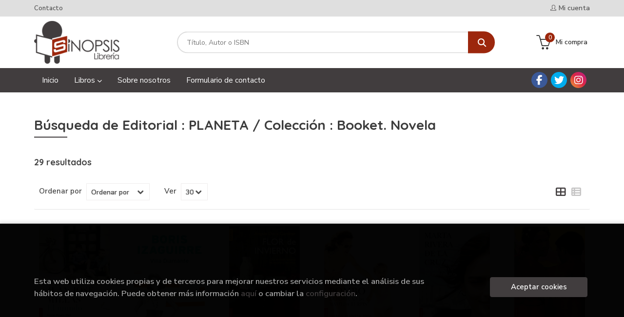

--- FILE ---
content_type: text/html; charset=UTF-8
request_url: https://www.libreriasinopsis.com/editorial/planeta/2283/coleccion/booket-novela/18317
body_size: 15609
content:
<!DOCTYPE html>
<html lang="es">
<head>
    <title>Búsqueda de Planeta - Booket. Novela  - Librería Sinopsis.</title>
    <meta charset="utf-8">
    <meta name="viewport" content="width=device-width, initial-scale=1.0">
    <meta name="description" content="1-29 de 29. Comprar libros en Las Palmas de Gran Canaria en Librería Sinopsis. Todas las novedades, encargos y recomendaciones.">
    <meta name="keywords" content="">
    <meta name="revisit" content="15 days">
    <meta name="revisit-after" content="1 days">
    
            <meta name="robots" content="index,follow">
        
        <link rel="canonical" href="https://www.libreriasinopsis.com/editorial/planeta/2283/coleccion/booket-novela/18317">
            
    <link rel="stylesheet" href="https://cdnjs.cloudflare.com/ajax/libs/simple-line-icons/2.4.1/css/simple-line-icons.css">
    <link rel="stylesheet" type="text/css" href="https://cdnjs.cloudflare.com/ajax/libs/bootstrap3-dialog/1.34.5/css/bootstrap-dialog.min.css">
        <link rel="stylesheet" type="text/css" href="/css/style.css">
    <link rel="stylesheet" type="text/css" href="/css/custom.css">
    <link type="image/x-icon" rel="shortcut icon" href="/images/favicon.ico">



    <!-- alternativa http://schema.org/Organization, igual pero hay que quitar priceRange -->
    <script type="application/ld+json">
    {
    "@context" : "http://schema.org",
    "@type" : "BookStore",
    "name" : "Librería Sinopsis",
    "url" : "https://www.libreriasinopsis.com",
    "logo": "https://www.libreriasinopsis.com/images/logo-white.png",
    "address": {
        "@type": "PostalAddress",
        "addressLocality": "Las Palmas de Gran Canaria",
        "addressRegion": "España",
        "postalCode": "35002",
        "streetAddress": "C/ Perdomo, 6"
    },
    "priceRange": "$$",
    "image": "https://www.libreriasinopsis.com/images/logo.png",
    "telephone": "(+34) 928 381 438",
    "email": "pedidos@libreriasinopsis.com",
    "sameAs" : [
            "https://www.facebook.com/libreriasinopsislp/",            "https://twitter.com/sinopsislp?lang=es",            "https://www.instagram.com/sinopsislibreria/"    
    ]
    }
    </script>
    <script type="application/ld+json">
    {
    "@context": "http://schema.org",
    "@type": "WebSite",
    "url": "https://www.libreriasinopsis.com",
    "potentialAction": {
        "@type": "SearchAction",
        "target": "https://www.libreriasinopsis.com/busqueda/listaLibros.php?tipoBus=full&palabrasBusqueda={search_term_string}",
        "query-input": "required name=search_term_string"
    }
    }
    </script>
    </head>
<body class="page-listaLibros" onload="" >

            <header id="header" class="header-1">
	<div class="header-top">
	    <div class="container">
	        <!--MENU MI CUENTA-->
	        <div id="account" class="dropdown">
	            					<a href="https://www.libreriasinopsis.com/registro/autenticacion.php"><i class="icon-user icon"></i><span class="btn-login hidden-xs">Mi cuenta</span></a>
					        </div>
	        <!--FIN MENU MI CUENTA-->

			
			<div class="cart-mobile visible-xs">
                <span id="numArticulosMini" class="cantidad-mobile numArticulos">0</span>
                                <a class="btntwo" href="/cesta/cestaCompra.php"><i class="icon icon-bag"></i></a>
                            </div>

            <div id="nav-header" class="hidden-xs">
                <ul>
                                    <li><a href="/contacto">Contacto</a></li>
                
                </ul>
            </div>

            <button type="button" class="navbar-toggle" data-toggle="collapse" data-target="#navbar-collapse-1">
                <span class="sr-only"></span>
                <span class="icon-bar"></span>
                <span class="icon-bar"></span>
                <span class="icon-bar"></span>
            </button>
		</div>
	</div> <!--/header-top-->

	<div class="header-middle">
    	<div class="container">
    		<div class="row">
		        <div id="logotipo" class="col-md-3 col-sm-3">
		            <a href="/index.php">
		                <img class="hidden-xs" title="Ir a la página de inicio" alt="Librería Sinopsis" src="/images/logo.png">
		                <img class="visible-xs" title="Ir a la página de inicio" alt="Librería Sinopsis" src="/images/logo-white.png">
		            </a>
		        </div>
				<div id="search" class="col-md-7 col-sm-6">
	                <form name="formBusRapida" id="busqueda" action="/busqueda/listaLibros.php" method="get" onsubmit="return busRapida()">
	                    <input type="hidden" name="tipoBus" id="tipoBus" value="full">
	                    <input class="search-text" type="text" name="palabrasBusqueda" placeholder="Título, Autor o ISBN">
	                    <!-- <input type="submit" name="boton" value="" class="btntwo search"> -->
	                    <button class="btntwo search" title="Buscar" type="submit"><i class="fa fa-search"></i></button>
	                    	                </form>
	                <a class="avanzado hidden-xs" href="/busqueda/buscadorAvanzado.php">
	                    <span class="fa fa-angle-right"></span>
	                    Búsqueda avanzada
	                </a>
				</div>
				<div id="cart" class="hidden-xs col-md-2 col-sm-3">
	                <ul id="cart-fixed">
	                    <li id="tt_products_minibasket">
	                        	                            <a class="btn-cart" href="/cesta/cestaCompra.php"><i class="icon icon-basket"></i> <span class="cart-txt">Mi compra</span> <span class="numArticulos">0</span></a>
	                        	                        <ul id="contentMiniCesta">
	                            <li id="miniCesta">
	                                
	                            </li>
	                            <li>
																		<a class="btn-cart-checkout" href="/cesta/cestaCompra.php">Ver Mi Compra</a>
										                            </li>
	                        </ul>
	                    </li>
	                </ul>
				</div>
			</div>
		</div>
	</div><!--/header-middle-->

	<div class="header-nav">
    	<div class="container">
		        <nav class="navbar navbar-default" role="navigation">
	               <div class="collapse navbar-collapse" id="navbar-collapse-1">
	                    <ul class="nav navbar-nav">
	                        		                        <li ><a href="/index.php"><span>Inicio</span></a></li>
	
																										<li class="dropdown">
										<a href="/home_libros" class="dropdown-toggle" data-toggle="dropdown">Libros <i class="fas fa-chevron-down"></i></a>
										<ul class="dropdown-menu dropdown-menu-cabecera">
											<ul class="menu-explorar">
																								<span class="main-nav-title">Explorar</span>
																								<li><a href="/home_libros">Secciones</a></li>
												
																							</ul>
																						<span class="main-nav-title">Materias</span>
											<ul class="menu-materias">
																								<li >
													<a href="/libros-de/bolsillo-00/" title="Bolsillo">Bolsillo</a>
												</li>
																								<li >
													<a href="/libros-de/literatura-universal-01/" title="Literatura universal">Literatura universal</a>
												</li>
																								<li >
													<a href="/libros-de/album-ilustrado-02/" title="Album ilustrado">Album ilustrado</a>
												</li>
																								<li >
													<a href="/libros-de/thriller-novela-negra-policiaca-04/" title="Thriller / novela negra / policiaca">Thriller / novela negra / policiaca</a>
												</li>
																								<li >
													<a href="/libros-de/narrativa-historica-05/" title="Narrativa histórica">Narrativa histórica</a>
												</li>
																								<li >
													<a href="/libros-de/novela-romantica-06/" title="Novela romántica">Novela romántica</a>
												</li>
																								<li >
													<a href="/libros-de/cocina-07/" title="Cocina">Cocina</a>
												</li>
																								<li >
													<a href="/libros-de/novela-fantastica-08/" title="Novela fantástica">Novela fantástica</a>
												</li>
																								<li >
													<a href="/libros-de/narrativa-ciencia-ficcion-09/" title="Narrativa ciencia ficción">Narrativa ciencia ficción</a>
												</li>
																								<li >
													<a href="/libros-de/infantil-10/" title="Infantil">Infantil</a>
												</li>
																								<li >
													<a href="/libros-de/juvenil-11/" title="Juvenil">Juvenil</a>
												</li>
																								<li >
													<a href="/libros-de/narrativa-de-viajes-12/" title="Narrativa de viajes">Narrativa de viajes</a>
												</li>
																								<li >
													<a href="/libros-de/narrativa-extranjera-13/" title="Narrativa extranjera">Narrativa extranjera</a>
												</li>
																								<li >
													<a href="/libros-de/poesia-14/" title="Poesía">Poesía</a>
												</li>
																								<li >
													<a href="/libros-de/guias-de-viaje-15/" title="Guias de viaje">Guias de viaje</a>
												</li>
																								<li >
													<a href="/libros-de/aficiones-16/" title="Aficiones">Aficiones</a>
												</li>
																								<li >
													<a href="/libros-de/arte-17/" title="Arte">Arte</a>
												</li>
																								<li >
													<a href="/libros-de/varios-18/" title="Varios">Varios</a>
												</li>
																								<li >
													<a href="/libros-de/autoayuda-19/" title="Autoayuda">Autoayuda</a>
												</li>
																								<li >
													<a href="/libros-de/esoterismo-20/" title="Esoterismo">Esoterismo</a>
												</li>
																								<li >
													<a href="/libros-de/sexualidad-21/" title="Sexualidad">Sexualidad</a>
												</li>
																								<li >
													<a href="/libros-de/padres-e-hijos-22/" title="Padres e hijos">Padres e hijos</a>
												</li>
																								<li >
													<a href="/libros-de/psicologia-23/" title="Psicología">Psicología</a>
												</li>
																								<li >
													<a href="/libros-de/pedagogia-24/" title="Pedagogía">Pedagogía</a>
												</li>
																								<li >
													<a href="/libros-de/deportes-25/" title="Deportes">Deportes</a>
												</li>
																								<li >
													<a href="/libros-de/ciencias-26/" title="Ciencias">Ciencias</a>
												</li>
																								<li >
													<a href="/libros-de/animales-y-plantas-27/" title="Animales y plantas">Animales y plantas</a>
												</li>
																								<li >
													<a href="/libros-de/temas-canarios-28/" title="Temas canarios">Temas canarios</a>
												</li>
																								<li >
													<a href="/libros-de/diccionarios-29/" title="Diccionarios">Diccionarios</a>
												</li>
																								<li >
													<a href="/libros-de/linguistica-30/" title="LingÜística">LingÜística</a>
												</li>
																								<li >
													<a href="/libros-de/informatica-31/" title="Informatica">Informatica</a>
												</li>
																								<li >
													<a href="/libros-de/teatro-33/" title="Teatro">Teatro</a>
												</li>
																								<li >
													<a href="/libros-de/ensayo-critica-literaria-34/" title="Ensayo / critica literaria">Ensayo / critica literaria</a>
												</li>
																								<li >
													<a href="/libros-de/historia-35/" title="Historia">Historia</a>
												</li>
																								<li >
													<a href="/libros-de/cultura-clasica-36/" title="Cultura clásica">Cultura clásica</a>
												</li>
																								<li >
													<a href="/libros-de/filosofia-37/" title="Filosofía">Filosofía</a>
												</li>
																								<li >
													<a href="/libros-de/filosofia-oriental-38/" title="Filosofía oriental">Filosofía oriental</a>
												</li>
																								<li >
													<a href="/libros-de/teologia-39/" title="Teología">Teología</a>
												</li>
																								<li >
													<a href="/libros-de/biografias-40/" title="Biografías">Biografías</a>
												</li>
																								<li >
													<a href="/libros-de/ensayo-41/" title="Ensayo">Ensayo</a>
												</li>
																								<li >
													<a href="/libros-de/economia-y-empresa-42/" title="Economía y empresa">Economía y empresa</a>
												</li>
																								<li >
													<a href="/libros-de/derecho-43/" title="Derecho">Derecho</a>
												</li>
																								<li >
													<a href="/libros-de/comic-44/" title="Comic">Comic</a>
												</li>
																								<li >
													<a href="/libros-de/revistas-45/" title="Revistas">Revistas</a>
												</li>
												
											</ul>
																					</ul>
									</li>
									
																	                        <li ><a href="/especial/sobre-nosotros/24/"><span>Sobre nosotros</span></a></li>
	
																	                        <li ><a href="https://www.libreriasinopsis.com/contacto/"><span>Formulario de contacto</span></a></li>
	
															

	                        	                        <li class="visible-xs  line-off"><a href="/contacto">Contacto</a></li>
	                        

	                        						</ul>

	                    	                    <ul class="social-networks hidden-xs">
	                        	                        <li class="facebook">
	                            <a title="FACEBOOK" target="_blank" href="https://www.facebook.com/libreriasinopsislp/"><i class="fa fa-facebook"></i></a>
	                        </li>
	                        	                        <li class="twitter">
	                            <a title="TWITTER" target="_blank" href="https://twitter.com/sinopsislp?lang=es"><i class="fa fa-twitter"></i></a>
	                        </li>
	                        	                        <li class="instagram">
	                            <a title="INSTAGRAM" target="_blank" href="https://www.instagram.com/sinopsislibreria/"><i class="fa fa-instagram"></i></a>
	                        </li>
	                        
	                    </ul>
	                    
					</div>
				</div>
    	</div>
    </div><!--/header-nav-->
</header>
    
<div class="container main-container">
    <div class="row">

<div class="content col-md-12">
        <h1 class="title bread">
    	Búsqueda de Editorial : PLANETA / Colección : Booket. Novela
    </h1>
        <h3 class="title bread"> 
                                    29 resultados                    
            </h3>
	    
    <!-- No se muestra el selector de materias en el último nivel
        -->
    
        
        
		
    <div class="bloque-top">
        <div class="ordenar"> 
        	<label>Ordenar por</label>
<div class="custom-select order">
    <select onchange="cambiaCampo('orden', this.options[this.selectedIndex].value)">
        <option value="">Ordenar por</option>
        	                	        	        <option value="stockfirme desc" >Disponibilidad</option>
	                	        	        <option value="a.descripcion" >Título</option>
	                	        	        <option value="autor" >Autor</option>
	                	        	        <option value="pvp_euros" >Precio</option>
	                	        	        <option value="fecha_edicion desc" >Fecha edición</option>
	                
    </select>
</div>
        </div>
        <div class="pager">
        	<label class="upper" for="fichasPaginador">Ver</label>
<div class="custom-select limit">
    <select name="fichasPaginador"  id="fichasPaginador" onchange="cambiaCampo('cuantos', this.options[this.selectedIndex].value)">
                <option value="12" >12</option>
                <option value="30"  selected="selected">30</option>
                <option value="42" >42</option>
                <option value="54" >54</option>
        
    </select>
</div>

        </div>
        		<span class="list-style-buttons hidden-xs">
	        <a title="Ver artículos en rejilla" class="switcher active" id="gridview" href="#" data-toggle="tooltip" data-value="grid"><i class="fa fa-th-large" aria-hidden="true"></i></a>
            <a title="Ver artículos en lista" class="switcher" id="listview" href="#" data-toggle="tooltip" data-value="list"><i class="fa fa-th-list" aria-hidden="true"></i></a>
	    </span>
    </div>
    
    
        <div class="row">
        <ul class="books grid">
                        <li class="item">
                
    <div class="portada">
        <div>
            <a href="/libro/el-mundo_195524"><img class="foto" src="https://www.libreriasinopsis.com/imagenes/9788408/978840808520.JPG" alt="EL MUNDO" title="EL MUNDO">
                        
            
                        </a>
        </div>
    </div>
    <form>
        <dl class="dublincore">
            <dd class="title"><a href="/libro/el-mundo_195524" title="EL MUNDO">EL MUNDO</a></dd>
            <dd class="creator">                        MILLAS, JUAN JOSE    
</dd>
            <!--<dd class="publisher">PLANETA</dd>
            <dd>01/01/2009</dd>-->

                            <dd class="mulsinop">El padre de Juan José Millás tenía un taller de aparatos de electromedicina. Al recordar un momento en qué su padre estaba probando un bisturí eléctrico sobre un filete, comprendió que la escritura, al igual que el bisturí, cicatriza las heridas en el mismo instante de abrirlas. De esta revelación nació El mundo, para cicatrizar una herida que se abrió cuando su familia emigró ...</dd>
            
                            <dd class="disponibilidad orange" > DISPONIBLE (de 10 a 12 días)</dd>
                    </dl>
        
        <div class="botones">
            <p class="precio">
                                    <strong>8,61 &euro;</strong>
                            </p>
                        <div class="formulario">
                                <button id="href_dispo_195524" style="" data-id="195524" class="btntwo botonComprar" title="Añadir a Mi Compra">Comprar</button>
                            </div>
                    </div>
        
    </form>
            </li>
                        <li class="item">
                
    <div class="portada">
        <div>
            <a href="/libro/villa-diamante_175319"><img class="foto" src="https://www.libreriasinopsis.com/imagenes/9788408/978840808170.JPG" alt="VILLA DIAMANTE" title="VILLA DIAMANTE">
                        
            
                        </a>
        </div>
    </div>
    <form>
        <dl class="dublincore">
            <dd class="title"><a href="/libro/villa-diamante_175319" title="VILLA DIAMANTE">VILLA DIAMANTE</a></dd>
            <dd class="creator">                        BORIS IZAGUIRRE            /             IZAGUIRRE, BORIS    
</dd>
            <!--<dd class="publisher">PLANETA</dd>
            <dd>01/09/2008</dd>-->

                            <dd class="mulsinop">Finalista premio Planeta 2007. Dos hermanas, Irene y Ana Elisa, llevan vidas paralelas en un país asolado por las dictaduras, pero  próspero e ingenuo. Al comienzo de los años cuarenta, Ana Elisa sueña con perdurar en el tiempo a través de una casa que la haga eterna. Deberá convencer a un arquitecto del otro lado del océano para convertirla en símbolo de un amor empeñado en su...</dd>
            
                            <dd class="disponibilidad red" > No disponible</dd>
                    </dl>
        
        <div class="botones">
            <p class="precio">
                                    <strong>9,57 &euro;</strong>
                            </p>
                        <div class="formulario">
                                <button id="href_dispo_175319" style="" data-id="175319" class="btntwo botonComprar" title="Añadir a Mi Compra">Comprar</button>
                            </div>
                    </div>
        
    </form>
            </li>
                        <li class="item">
                
    <div class="portada">
        <div>
            <a href="/libro/flor-de-invierno_163270"><img class="foto" src="https://www.libreriasinopsis.com/imagenes/9788408/978840807386.JPG" alt="FLOR DE INVIERNO" title="FLOR DE INVIERNO">
                        
            
                        </a>
        </div>
    </div>
    <form>
        <dl class="dublincore">
            <dd class="title"><a href="/libro/flor-de-invierno_163270" title="FLOR DE INVIERNO">FLOR DE INVIERNO</a></dd>
            <dd class="creator">                        ANGELA DAVIS-GARDNER            /             DAVIS-GARDNER, ANGELA    
</dd>
            <!--<dd class="publisher">PLANETA</dd>
            <dd>01/11/2007</dd>-->

                            <dd class="mulsinop">Una emotiva novela de sentimientos e intriga.. Barbara, una joven profesora norteamericana que lleva unos meses dando clases en una universidad japonesa, recibe una terrible noticia: Michiko, su anfitriona y única amiga, acaba de fallecer. Como legado, le deja un hermoso pero misterioso recuerdo: el diario de las mujeres de su familia. Con la ayuda de un traductor tan enigmátic...</dd>
            
                            <dd class="disponibilidad orange" > DISPONIBLE (de 10 a 12 días)</dd>
                    </dl>
        
        <div class="botones">
            <p class="precio">
                                    <strong>8,61 &euro;</strong>
                            </p>
                        <div class="formulario">
                                <button id="href_dispo_163270" style="" data-id="163270" class="btntwo botonComprar" title="Añadir a Mi Compra">Comprar</button>
                            </div>
                    </div>
        
    </form>
            </li>
                        <li class="item">
                
    <div class="portada">
        <div>
            <a href="/libro/la-fortuna-de-matilda-turpin_158032"><img class="foto" src="https://www.libreriasinopsis.com/imagenes/9788408/978840807322.JPG" alt="LA FORTUNA DE MATILDA TURPIN" title="LA FORTUNA DE MATILDA TURPIN">
                        
            
                        </a>
        </div>
    </div>
    <form>
        <dl class="dublincore">
            <dd class="title"><a href="/libro/la-fortuna-de-matilda-turpin_158032" title="LA FORTUNA DE MATILDA TURPIN">LA FORTUNA DE MATILDA TURPIN</a></dd>
            <dd class="creator">                        POMBO, ÁLVARO    
</dd>
            <!--<dd class="publisher">PLANETA</dd>
            <dd>01/06/2007</dd>-->

                            <dd class="mulsinop">La novela ganadora del Premio Planeta 2006.. Ésta es la historia de Matilda Turpin: una mujer acomodada que, después de trece años de matrimonio feliz con un catedrático de Filosofía y tres hijos, emprende un espectacular despegue profesional en el mundo de las altas finanzas. Esta valiente opción, en este siglo de mujeres, tendrá un coste. ...</dd>
            
                            <dd class="disponibilidad red" > Descatalogado</dd>
                    </dl>
        
        <div class="botones">
            <p class="precio">
                                    <strong>9,57 &euro;</strong>
                            </p>
                    </div>
        
    </form>
            </li>
                        <li class="item">
                
    <div class="portada">
        <div>
            <a href="/libro/en-tiempo-de-prodigios_158033"><img class="foto" src="https://www.libreriasinopsis.com/imagenes/9788408/978840807323.JPG" alt="EN TIEMPO DE PRODIGIOS" title="EN TIEMPO DE PRODIGIOS">
                        
            
                        </a>
        </div>
    </div>
    <form>
        <dl class="dublincore">
            <dd class="title"><a href="/libro/en-tiempo-de-prodigios_158033" title="EN TIEMPO DE PRODIGIOS">EN TIEMPO DE PRODIGIOS</a></dd>
            <dd class="creator">                        RIVERA DE LA CRUZ, MARTA    
</dd>
            <!--<dd class="publisher">PLANETA</dd>
            <dd>01/06/2007</dd>-->

                            <dd class="mulsinop">La novela finalista del Premio Planeta 2006.. Cecilia es la única persona que visita a Silvio, un hombre que guarda celosamente el misterio de una vida de leyenda que nunca ha querido compartir con nadie. A través de una caja con fotografías, Silvio va dando a conocer a Cecilia su fascinante historia junto a Zachary West, un extravagante norteamericano cuya llegada a Ribanova c...</dd>
            
                            <dd class="disponibilidad orange" > DISPONIBLE (de 10 a 12 días)</dd>
                    </dl>
        
        <div class="botones">
            <p class="precio">
                                    <strong>9,57 &euro;</strong>
                            </p>
                        <div class="formulario">
                                <button id="href_dispo_158033" style="" data-id="158033" class="btntwo botonComprar" title="Añadir a Mi Compra">Comprar</button>
                            </div>
                    </div>
        
    </form>
            </li>
                        <li class="item">
                
    <div class="portada">
        <div>
            <a href="/libro/pura-vida_158034"><img class="foto" src="https://www.libreriasinopsis.com/imagenes/9788408/978840807324.JPG" alt="PURA VIDA" title="PURA VIDA">
                        
            
                        </a>
        </div>
    </div>
    <form>
        <dl class="dublincore">
            <dd class="title"><a href="/libro/pura-vida_158034" title="PURA VIDA">PURA VIDA</a></dd>
            <dd class="creator">                        MENDILUCE, JOSE MARIA    
</dd>
            <!--<dd class="publisher">PLANETA</dd>
            <dd>01/06/2007</dd>-->

                            <dd class="mulsinop">Vive en estado puro, ama en estado impuro. Ariadna, una barcelonesa que trabaja en la ONU, pide un traslado a Costa Rica con laintención de cambiar de aires por una temporada. Tiene veintisiete años y quiere vivir. En su nuevo escenario combinará la puesta en marcha de su proyecto de trabajo con una desenfrenada vida social, marcada por todo tipo de excesos. ...</dd>
            
                            <dd class="disponibilidad orange" > DISPONIBLE (de 10 a 12 días)</dd>
                    </dl>
        
        <div class="botones">
            <p class="precio">
                                    <strong>10,53 &euro;</strong>
                            </p>
                        <div class="formulario">
                                <button id="href_dispo_158034" style="" data-id="158034" class="btntwo botonComprar" title="Añadir a Mi Compra">Comprar</button>
                            </div>
                    </div>
        
    </form>
            </li>
                        <li class="item">
                
    <div class="portada">
        <div>
            <a href="/libro/y-de-repente-un-angel_155140"><img class="foto" src="https://www.libreriasinopsis.com/imagenes/9788408/978840807191.JPG" alt="Y DE REPENTE, UN ÁNGEL" title="Y DE REPENTE, UN ÁNGEL">
                        
            
                        </a>
        </div>
    </div>
    <form>
        <dl class="dublincore">
            <dd class="title"><a href="/libro/y-de-repente-un-angel_155140" title="Y DE REPENTE, UN ÁNGEL">Y DE REPENTE, UN ÁNGEL</a></dd>
            <dd class="creator">                        BAYLY, JAIME    
</dd>
            <!--<dd class="publisher">PLANETA</dd>
            <dd>01/04/2007</dd>-->

                            <dd class="mulsinop">Julián es un escritor que decide contratar a una mucama. Ésta, envejecida y fiel, despierta el instinto de protección de Julián. Ella le cuenta cómo fue vendida de niña por una madre que no la podía mantener, y el escritor siente la necesidad de ayudarla a encontrar a su madre. La búsqueda muestra al auténtico Julián, distanciado también de su padre, aunque por motivos bien dif...</dd>
            
                            <dd class="disponibilidad red" > Descatalogado</dd>
                    </dl>
        
        <div class="botones">
            <p class="precio">
                                    <strong>7,64 &euro;</strong>
                            </p>
                    </div>
        
    </form>
            </li>
                        <li class="item">
                
    <div class="portada">
        <div>
            <a href="/libro/juego-de-ninos_155141"><img class="foto" src="https://www.libreriasinopsis.com/imagenes/9788408/978840807192.JPG" alt="JUEGO DE NIÑOS" title="JUEGO DE NIÑOS">
                        
            
                        </a>
        </div>
    </div>
    <form>
        <dl class="dublincore">
            <dd class="title"><a href="/libro/juego-de-ninos_155141" title="JUEGO DE NIÑOS">JUEGO DE NIÑOS</a></dd>
            <dd class="creator">                        POSADAS, CARMEN    
</dd>
            <!--<dd class="publisher">PLANETA</dd>
            <dd>01/04/2007</dd>-->

                            <dd class="mulsinop">Luisa, una escritora de thrillers, se da cuenta de que la historia que está escribiendo sobre la muerte de un niño tiene mucho que ver con un episodio casi olvidado de su propia infancia. Poco a poco, la ficción de la novela que está escribiendo y la vida de su hija comienzan a entrelazarse de una forma cada vez más inquietante. ...</dd>
            
                            <dd class="disponibilidad red" > Agotado</dd>
                    </dl>
        
        <div class="botones">
            <p class="precio">
                                    <strong>8,61 &euro;</strong>
                            </p>
                    </div>
        
    </form>
            </li>
                        <li class="item">
                
    <div class="portada">
        <div>
            <a href="/libro/asesinato-en-el-comite-central_155464"><img class="foto" src="https://www.libreriasinopsis.com/imagenes/9788408/978840807195.JPG" alt="ASESINATO EN EL COMITÉ CENTRAL" title="ASESINATO EN EL COMITÉ CENTRAL">
                        
            
                        </a>
        </div>
    </div>
    <form>
        <dl class="dublincore">
            <dd class="title"><a href="/libro/asesinato-en-el-comite-central_155464" title="ASESINATO EN EL COMITÉ CENTRAL">ASESINATO EN EL COMITÉ CENTRAL</a></dd>
            <dd class="creator">                        MANUEL VÁZQUEZ MONTALBÁN            /             VAZQUEZ MONTALBAN, MANUEL    
</dd>
            <!--<dd class="publisher">PLANETA</dd>
            <dd>01/04/2007</dd>-->

                            <dd class="mulsinop">Una reunión del Comité Central del Partido Comunista de España. Se apagan las luces. Aparece asesinado el secretario general. A partir de ahí empieza una investigación paralela entre el comisario Fonseca, designado por el gobierno, y Pepe Carvalho, detective privado contratado por el PCE. Una novela de aventuras con todos los elementos «carvalhianos». ...</dd>
            
                            <dd class="disponibilidad orange" > DISPONIBLE (de 10 a 12 días)</dd>
                    </dl>
        
        <div class="botones">
            <p class="precio">
                                    <strong>7,64 &euro;</strong>
                            </p>
                        <div class="formulario">
                                <button id="href_dispo_155464" style="" data-id="155464" class="btntwo botonComprar" title="Añadir a Mi Compra">Comprar</button>
                            </div>
                    </div>
        
    </form>
            </li>
                        <li class="item">
                
    <div class="portada">
        <div>
            <a href="/libro/la-muerte-en-una-noche-de-verano_144181"><img class="foto" src="https://www.libreriasinopsis.com/imagenes/9788408/978840806711.JPG" alt="LA MUERTE EN UNA NOCHE DE VERANO" title="LA MUERTE EN UNA NOCHE DE VERANO">
                        
            
                        </a>
        </div>
    </div>
    <form>
        <dl class="dublincore">
            <dd class="title"><a href="/libro/la-muerte-en-una-noche-de-verano_144181" title="LA MUERTE EN UNA NOCHE DE VERANO">LA MUERTE EN UNA NOCHE DE VERANO</a></dd>
            <dd class="creator">                        DAHL, KJELL OLA            /             DAHL    
</dd>
            <!--<dd class="publisher">PLANETA</dd>
            <dd>01/07/2006</dd>-->

                            <dd class="mulsinop">Un caso de Gunnarstranda y Frølich, los policías de ficción más conocidos de Noruega, por un nuevo autor nórdico del género negro. Katrine Bratterud ha sido brutalmente asesinada. La noche anterior había asistido a una fiesta organizada por el «Jardín de Invierno», un centro de desintoxicación. El comisario de policía Gunnarstranda y su ayudante Frølich emprenden la laboriosa i...</dd>
            
                            <dd class="disponibilidad red" > Agotado</dd>
                    </dl>
        
        <div class="botones">
            <p class="precio">
                                    <strong>9,57 &euro;</strong>
                            </p>
                    </div>
        
    </form>
            </li>
                        <li class="item">
                
    <div class="portada">
        <div>
            <a href="/libro/cinco-mujeres-y-media_144182"><img class="foto" src="https://www.libreriasinopsis.com/imagenes/9788408/978840806779.JPG" alt="CINCO MUJERES Y MEDIA" title="CINCO MUJERES Y MEDIA">
                        
            
                        </a>
        </div>
    </div>
    <form>
        <dl class="dublincore">
            <dd class="title"><a href="/libro/cinco-mujeres-y-media_144182" title="CINCO MUJERES Y MEDIA">CINCO MUJERES Y MEDIA</a></dd>
            <dd class="creator">                        FRANCISCO GONZALEZ LEDESMA            /             GONZÁLEZ LEDESMA, FRANCISCO    
</dd>
            <!--<dd class="publisher">PLANETA</dd>
            <dd>01/07/2006</dd>-->

                            <dd class="mulsinop">Un nuevo caso del inspector Méndez dónde la intriga se remonta a la guerra civil. Una muchacha del barrio del Raval ha sido violada y asesinada por tres individuos. El inspector Méndez, policía de la vieja escuela marginado por los suyos, inicia una investigación no autorizada. Muy pronto aparece el cadáver de uno de los violadores, y los hechos empiezan a sucederse sin darnos ...</dd>
            
                            <dd class="disponibilidad orange" > DISPONIBLE (de 10 a 12 días)</dd>
                    </dl>
        
        <div class="botones">
            <p class="precio">
                                    <strong>7,64 &euro;</strong>
                            </p>
                        <div class="formulario">
                                <button id="href_dispo_144182" style="" data-id="144182" class="btntwo botonComprar" title="Añadir a Mi Compra">Comprar</button>
                            </div>
                    </div>
        
    </form>
            </li>
                        <li class="item">
                
    <div class="portada">
        <div>
            <a href="/libro/la-rosa-de-alejandria_144184"><img class="foto" src="https://www.libreriasinopsis.com/imagenes/9788408/978840806798.JPG" alt="LA ROSA DE ALEJANDRÍA" title="LA ROSA DE ALEJANDRÍA">
                        
            
                        </a>
        </div>
    </div>
    <form>
        <dl class="dublincore">
            <dd class="title"><a href="/libro/la-rosa-de-alejandria_144184" title="LA ROSA DE ALEJANDRÍA">LA ROSA DE ALEJANDRÍA</a></dd>
            <dd class="creator">                        MANUEL VÁZQUEZ MONTALBÁN            /             VAZQUEZ MONTALBAN, MANUEL    
</dd>
            <!--<dd class="publisher">PLANETA</dd>
            <dd>01/07/2006</dd>-->

                            <dd class="mulsinop">La Rosa de Alejandría es un clásico de la serie Carvalho y una de las obras preferidas del autor. Una prima de Charo (fulana, esta última, que entre cliente y cliente comparte cama y desayuno con el detective Carvalho) ha sido salvajemente asesinada, y el detective inicia la investigación, en la que conocerá a unos más que curiosos personajes siguiendo la ruta del Levante españ...</dd>
            
                            <dd class="disponibilidad orange" > DISPONIBLE (de 10 a 12 días)</dd>
                    </dl>
        
        <div class="botones">
            <p class="precio">
                                    <strong>7,64 &euro;</strong>
                            </p>
                        <div class="formulario">
                                <button id="href_dispo_144184" style="" data-id="144184" class="btntwo botonComprar" title="Añadir a Mi Compra">Comprar</button>
                            </div>
                    </div>
        
    </form>
            </li>
                        <li class="item">
                
    <div class="portada">
        <div>
            <a href="/libro/el-penultimo-sueno_141945"><img class="foto" src="https://www.libreriasinopsis.com/imagenes/9788408/978840806722.JPG" alt="EL PENÚLTIMO SUEÑO" title="EL PENÚLTIMO SUEÑO">
                        
            
                        </a>
        </div>
    </div>
    <form>
        <dl class="dublincore">
            <dd class="title"><a href="/libro/el-penultimo-sueno_141945" title="EL PENÚLTIMO SUEÑO">EL PENÚLTIMO SUEÑO</a></dd>
            <dd class="creator">                        ANGELA BECERRA            /             BECERRA, ANGELA    
</dd>
            <!--<dd class="publisher">PLANETA</dd>
            <dd>01/05/2006</dd>-->

                            <dd class="mulsinop">Una historia de amor que vence todos los obstáculos. Joan Dolgut y Soledad Urdaneta viven su primer amor en un contexto en el que todo los separa: las clases sociales, las costumbres, el dinero... incluso un océano. Sus respectivos hijos tratarán de descubrir el secreto que dominó la vida de sus padres. Entre ellos dará comienzo una historia que entrelazará sentimientos inesper...</dd>
            
                            <dd class="disponibilidad red" > Descatalogado</dd>
                    </dl>
        
        <div class="botones">
            <p class="precio">
                                    <strong>8,61 &euro;</strong>
                            </p>
                    </div>
        
    </form>
            </li>
                        <li class="item">
                
    <div class="portada">
        <div>
            <a href="/libro/lituma-en-los-andes-nf_137196"><img class="foto" src="https://www.libreriasinopsis.com/imagenes/9788408/978840806569.JPG" alt="LITUMA EN LOS ANDES (NF)" title="LITUMA EN LOS ANDES (NF)">
                        
            
                        </a>
        </div>
    </div>
    <form>
        <dl class="dublincore">
            <dd class="title"><a href="/libro/lituma-en-los-andes-nf_137196" title="LITUMA EN LOS ANDES (NF)">LITUMA EN LOS ANDES (NF)</a></dd>
            <dd class="creator">                        MARIO VARGAS LLOSA    
</dd>
            <!--<dd class="publisher">PLANETA</dd>
            <dd>01/02/2006</dd>-->

                            <dd class="mulsinop">La novela que dio a Vargas Llosa el Premio Planeta 1993. En un campamento minero de las montañas del Perú, el cabo Lituma y su adjunto Tomás viven en un ambiente bárbaro y hostil, bajo la constante amenaza de los guerrilleros maoístas de Sendero Luminoso, y debatiéndose con misterios sin aclarar, como ciertas desapariciones inexplicables. Está también la historia íntima de esto...</dd>
            
                            <dd class="disponibilidad red" > Agotado</dd>
                    </dl>
        
        <div class="botones">
            <p class="precio">
                                    <strong>7,64 &euro;</strong>
                            </p>
                    </div>
        
    </form>
            </li>
                        <li class="item">
                
    <div class="portada">
        <div>
            <a href="/libro/cronica-sentimental-en-rojo_137505"><img class="foto" src="https://www.libreriasinopsis.com/imagenes/9788408/978840806509.JPG" alt="CRÓNICA SENTIMENTAL EN ROJO" title="CRÓNICA SENTIMENTAL EN ROJO">
                        
            
                        </a>
        </div>
    </div>
    <form>
        <dl class="dublincore">
            <dd class="title"><a href="/libro/cronica-sentimental-en-rojo_137505" title="CRÓNICA SENTIMENTAL EN ROJO">CRÓNICA SENTIMENTAL EN ROJO</a></dd>
            <dd class="creator">                        FRANCISCO GONZALEZ LEDESMA            /             GONZÁLEZ LEDESMA, FRANCISCO    
</dd>
            <!--<dd class="publisher">PLANETA</dd>
            <dd>01/02/2006</dd>-->

                            <dd class="mulsinop">Llega a Booket el comisario Méndez con una intriga que se remonta a la guerra civil. Una novela sarcástica y dura, tan directa como un impacto, dotada de una elegante crueldad, pero también de una inolvidable ternura. El viejo inspector Méndez oficia en las tinieblas de «otra» Barcelona que el lector irá descubriendo poco a poco, emoción a emoción. Un relato que abre nuevos cam...</dd>
            
                            <dd class="disponibilidad orange" > DISPONIBLE (de 10 a 12 días)</dd>
                    </dl>
        
        <div class="botones">
            <p class="precio">
                                    <strong>7,64 &euro;</strong>
                            </p>
                        <div class="formulario">
                                <button id="href_dispo_137505" style="" data-id="137505" class="btntwo botonComprar" title="Añadir a Mi Compra">Comprar</button>
                            </div>
                    </div>
        
    </form>
            </li>
                        <li class="item">
                
    <div class="portada">
        <div>
            <a href="/libro/un-barco-cargado-de-arroz_140158"><img class="foto" src="https://www.libreriasinopsis.com/imagenes/9788408/978840806645.JPG" alt="UN BARCO CARGADO DE ARROZ" title="UN BARCO CARGADO DE ARROZ">
                        
            
                        </a>
        </div>
    </div>
    <form>
        <dl class="dublincore">
            <dd class="title"><a href="/libro/un-barco-cargado-de-arroz_140158" title="UN BARCO CARGADO DE ARROZ">UN BARCO CARGADO DE ARROZ</a></dd>
            <dd class="creator">                        GIMÉNEZ-BARTLETT GONZÁLEZ, ALI            /             GIMENEZ BARTLETT, ALICIA    
</dd>
            <!--<dd class="publisher">PLANETA</dd>
            <dd>01/07/2005</dd>-->

                            <dd class="mulsinop">La inspectora más famosa en España, Petra Delicado, en un apasionante caso. El cadáver de un mendigo es hallado una mañana en un banco del parque. Petra Delicado y su ayudante, Fermín Garzón, poco a poco irán destapando una sorprendente trama con vinculaciones imprevisibles. Partiendo de los que viven al margen de la sociedad y apuntando a insospechadas instancias sociales, la ...</dd>
            
                            <dd class="disponibilidad orange" > DISPONIBLE (de 10 a 12 días)</dd>
                    </dl>
        
        <div class="botones">
            <p class="precio">
                                    <strong>7,64 &euro;</strong>
                            </p>
                        <div class="formulario">
                                <button id="href_dispo_140158" style="" data-id="140158" class="btntwo botonComprar" title="Añadir a Mi Compra">Comprar</button>
                            </div>
                    </div>
        
    </form>
            </li>
                        <li class="item">
                
    <div class="portada">
        <div>
            <a href="/libro/ha-estallado-la-paz_145433"><img class="foto" src="https://www.libreriasinopsis.com/imagenes/9788408/978840806860.JPG" alt="HA ESTALLADO LA PAZ" title="HA ESTALLADO LA PAZ">
                        
            
                        </a>
        </div>
    </div>
    <form>
        <dl class="dublincore">
            <dd class="title"><a href="/libro/ha-estallado-la-paz_145433" title="HA ESTALLADO LA PAZ">HA ESTALLADO LA PAZ</a></dd>
            <dd class="creator">                        JOSÉ MARÍA GIRONELLA            /             GIRONELLA, JOSE MARIA    
</dd>
            <!--<dd class="publisher">PLANETA</dd>
            <dd>01/03/2005</dd>-->

                            <dd class="mulsinop">Con una mezcla de dramatismo, de poesía y de ironía que subyuga desde los primeros capítulos Gironella nos presenta los años inmediatamente posteriores a la guerra. El clima de aquellos tiempos aparece recreado con singular maestría, de tal modo que para el lector constituye un descubrimiento impresionante. ...</dd>
            
                            <dd class="disponibilidad orange" > DISPONIBLE (de 10 a 12 días)</dd>
                    </dl>
        
        <div class="botones">
            <p class="precio">
                                    <strong>13,41 &euro;</strong>
                            </p>
                        <div class="formulario">
                                <button id="href_dispo_145433" style="" data-id="145433" class="btntwo botonComprar" title="Añadir a Mi Compra">Comprar</button>
                            </div>
                    </div>
        
    </form>
            </li>
                        <li class="item">
                
    <div class="portada">
        <div>
            <a href="/libro/un-millon-de-muertos_145434"><img class="foto" src="https://www.libreriasinopsis.com/imagenes/9788408/978840806861.JPG" alt="UN MILLÓN DE MUERTOS" title="UN MILLÓN DE MUERTOS">
                        
            
                        </a>
        </div>
    </div>
    <form>
        <dl class="dublincore">
            <dd class="title"><a href="/libro/un-millon-de-muertos_145434" title="UN MILLÓN DE MUERTOS">UN MILLÓN DE MUERTOS</a></dd>
            <dd class="creator">                        JOSÉ MARÍA GIRONELLA            /             GIRONELLA, JOSE MARIA    
</dd>
            <!--<dd class="publisher">PLANETA</dd>
            <dd>01/01/2005</dd>-->

                            <dd class="mulsinop">Segunda entrega de la trilogía que empezó con Los cipreses creen en Dios y que continúa con Ha estallado la paz (próximamente en Booket).  Inmenso fresco histórico que tiene lugar en plena guerra civil española, tratada tanto en su aspecto humano como en el sociológico y el militar, y que abarca a los dos bandos en pugna. ...</dd>
            
                            <dd class="disponibilidad orange" > DISPONIBLE (de 10 a 12 días)</dd>
                    </dl>
        
        <div class="botones">
            <p class="precio">
                                    <strong>13,41 &euro;</strong>
                            </p>
                        <div class="formulario">
                                <button id="href_dispo_145434" style="" data-id="145434" class="btntwo botonComprar" title="Añadir a Mi Compra">Comprar</button>
                            </div>
                    </div>
        
    </form>
            </li>
                        <li class="item">
                
    <div class="portada">
        <div>
            <a href="/libro/dios-se-ha-ido_111370"><img class="foto" src="https://www.libreriasinopsis.com/imagenes/9788408/978840805108.JPG" alt="DIOS SE HA IDO" title="DIOS SE HA IDO">
                        
            
                        </a>
        </div>
    </div>
    <form>
        <dl class="dublincore">
            <dd class="title"><a href="/libro/dios-se-ha-ido_111370" title="DIOS SE HA IDO">DIOS SE HA IDO</a></dd>
            <dd class="creator">                        GARCIA SANCHEZ, JAVIER    
</dd>
            <!--<dd class="publisher">PLANETA</dd>
            <dd>01/03/2004</dd>-->

            
                            <dd class="disponibilidad red" > Agotado</dd>
                    </dl>
        
        <div class="botones">
            <p class="precio">
                                    <strong>7,64 &euro;</strong>
                            </p>
                    </div>
        
    </form>
            </li>
                        <li class="item">
                
    <div class="portada">
        <div>
            <a href="/libro/los-cipreses-creen-en-dios_145432"><img class="foto" src="https://www.libreriasinopsis.com/imagenes/9788408/978840806859.JPG" alt="LOS CIPRESES CREEN EN DIOS" title="LOS CIPRESES CREEN EN DIOS">
                        
            
                        </a>
        </div>
    </div>
    <form>
        <dl class="dublincore">
            <dd class="title"><a href="/libro/los-cipreses-creen-en-dios_145432" title="LOS CIPRESES CREEN EN DIOS">LOS CIPRESES CREEN EN DIOS</a></dd>
            <dd class="creator">                        JOSÉ MARÍA GIRONELLA            /             GIRONELLA, JOSE MARIA    
</dd>
            <!--<dd class="publisher">PLANETA</dd>
            <dd>01/02/2004</dd>-->

                            <dd class="mulsinop">En esta crónica de la Segunda República, José María Gironella relata la vida de una familia de clase media, los Alvear, y a partir de aquí va profundizando en todos los aspectos de la vida ciudadana y de las diversas capas sociales.  El lector asiste a lo largo de la obra al proceso en virtud del cual España fue dividiéndose en dos bandos irreconciliables hasta desembocar en la...</dd>
            
                            <dd class="disponibilidad orange" > DISPONIBLE (de 10 a 12 días)</dd>
                    </dl>
        
        <div class="botones">
            <p class="precio">
                                    <strong>14,38 &euro;</strong>
                            </p>
                        <div class="formulario">
                                <button id="href_dispo_145432" style="" data-id="145432" class="btntwo botonComprar" title="Añadir a Mi Compra">Comprar</button>
                            </div>
                    </div>
        
    </form>
            </li>
                        <li class="item">
                
    <div class="portada">
        <div>
            <a href="/libro/los-colores-de-la-guerra_103114"><img class="foto" src="https://www.libreriasinopsis.com/imagenes/9788408/978840804837.JPG" alt="LOS COLORES DE LA GUERRA" title="LOS COLORES DE LA GUERRA">
                        
            
                        </a>
        </div>
    </div>
    <form>
        <dl class="dublincore">
            <dd class="title"><a href="/libro/los-colores-de-la-guerra_103114" title="LOS COLORES DE LA GUERRA">LOS COLORES DE LA GUERRA</a></dd>
            <dd class="creator">                        ARCE JUAN CARLOS            /             ARCE, JUAN CARLOS    
</dd>
            <!--<dd class="publisher">PLANETA</dd>
            <dd>01/06/2003</dd>-->

                            <dd class="mulsinop">Figueras, 1939. Los cuadros del Museo del Prado están a punto de desaparecer en los bombardeos de la guerra civil. El gobierno republicano, agonizante y sin recursos, tiene que adoptar una decisión dramática: elegir entre la evacuación de las obras de arte y la protección de las vidas. ...</dd>
            
                            <dd class="disponibilidad red" > Agotado</dd>
                    </dl>
        
        <div class="botones">
            <p class="precio">
                                    <strong>7,64 &euro;</strong>
                            </p>
                    </div>
        
    </form>
            </li>
                        <li class="item">
                
    <div class="portada">
        <div>
            <a href="/libro/el-peso-de-las-sombras_151144"><img class="foto" src="https://www.libreriasinopsis.com/imagenes/9788408/978840807058.JPG" alt="EL PESO DE LAS SOMBRAS" title="EL PESO DE LAS SOMBRAS">
                        
            
                        </a>
        </div>
    </div>
    <form>
        <dl class="dublincore">
            <dd class="title"><a href="/libro/el-peso-de-las-sombras_151144" title="EL PESO DE LAS SOMBRAS">EL PESO DE LAS SOMBRAS</a></dd>
            <dd class="creator">                        CASO, ÁNGELES    
</dd>
            <!--<dd class="publisher">PLANETA</dd>
            <dd>01/04/2003</dd>-->

                            <dd class="mulsinop">Mariana Montespin camina por el mundo como una sombra ?la sombra de otros?, llevando en su corazón el peso de todos aquellos que han formado parte de su vida. A su alrededor se despliega un mundo, el de la aristocracia francesa de finales del siglo XIX, que se resquebraja a medida que el siglo XX avanza. Un magistral relato de amores y frustraciones. ...</dd>
            
                            <dd class="disponibilidad red" > Agotado</dd>
                    </dl>
        
        <div class="botones">
            <p class="precio">
                                    <strong>6,68 &euro;</strong>
                            </p>
                    </div>
        
    </form>
            </li>
                        <li class="item">
                
    <div class="portada">
        <div>
            <a href="/libro/isla-sin-mar_99998"><img class="foto" src="https://www.libreriasinopsis.com/imagenes/9788408/978840804715.JPG" alt="ISLA SIN MAR" title="ISLA SIN MAR">
                        
            
                        </a>
        </div>
    </div>
    <form>
        <dl class="dublincore">
            <dd class="title"><a href="/libro/isla-sin-mar_99998" title="ISLA SIN MAR">ISLA SIN MAR</a></dd>
            <dd class="creator">                        DELGADO, FERNANDO    
</dd>
            <!--<dd class="publisher">PLANETA</dd>
            <dd>01/04/2003</dd>-->

            
                            <dd class="disponibilidad red" > Descatalogado</dd>
                    </dl>
        
        <div class="botones">
            <p class="precio">
                                    <strong>7,64 &euro;</strong>
                            </p>
                    </div>
        
    </form>
            </li>
                        <li class="item">
                
    <div class="portada">
        <div>
            <a href="/libro/ritos-de-muerte_152436"><img class="foto" src="https://www.libreriasinopsis.com/imagenes/9788408/978840807114.JPG" alt="RITOS DE MUERTE" title="RITOS DE MUERTE">
                        
            
                        </a>
        </div>
    </div>
    <form>
        <dl class="dublincore">
            <dd class="title"><a href="/libro/ritos-de-muerte_152436" title="RITOS DE MUERTE">RITOS DE MUERTE</a></dd>
            <dd class="creator">                        ALICIA GIMENEZ BARTLETT            /             GIMENEZ BARTLETT, ALICIA    
</dd>
            <!--<dd class="publisher">PLANETA</dd>
            <dd>01/03/2003</dd>-->

                            <dd class="mulsinop">Primera entrega de las aventuras de la inspectora Petra Delicado. La inspectora de policía Petra Delicado del Servicio de Documentación de Barcelona y su subordinado Fermín Garzón deberán hacerse cargo de un caso de violación con una única pista: la extraña marca que el violador ha impreso en el brazo de la víctima. ...</dd>
            
                            <dd class="disponibilidad orange" > DISPONIBLE (de 10 a 12 días)</dd>
                    </dl>
        
        <div class="botones">
            <p class="precio">
                                    <strong>6,68 &euro;</strong>
                            </p>
                        <div class="formulario">
                                <button id="href_dispo_152436" style="" data-id="152436" class="btntwo botonComprar" title="Añadir a Mi Compra">Comprar</button>
                            </div>
                    </div>
        
    </form>
            </li>
                        <li class="item">
                
    <div class="portada">
        <div>
            <a href="/libro/milagro-en-miami_81424"><img class="foto" src="https://www.libreriasinopsis.com/imagenes/9788408/978840804186.JPG" alt="MILAGRO EN MIAMI" title="MILAGRO EN MIAMI">
                        
            
                        </a>
        </div>
    </div>
    <form>
        <dl class="dublincore">
            <dd class="title"><a href="/libro/milagro-en-miami_81424" title="MILAGRO EN MIAMI">MILAGRO EN MIAMI</a></dd>
            <dd class="creator">                        VALDES, ZOE    
</dd>
            <!--<dd class="publisher">PLANETA</dd>
            <dd>01/02/2002</dd>-->

            
                            <dd class="disponibilidad orange" > DISPONIBLE (de 10 a 12 días)</dd>
                    </dl>
        
        <div class="botones">
            <p class="precio">
                                    <strong>5,72 &euro;</strong>
                            </p>
                        <div class="formulario">
                                <button id="href_dispo_81424" style="" data-id="81424" class="btntwo botonComprar" title="Añadir a Mi Compra">Comprar</button>
                            </div>
                    </div>
        
    </form>
            </li>
                        <li class="item">
                
    <div class="portada">
        <div>
            <a href="/libro/el-dorado_84902"><img class="foto" src="https://www.libreriasinopsis.com/imagenes/9788408/978840804308.JPG" alt="EL DORADO" title="EL DORADO">
                        
            
                        </a>
        </div>
    </div>
    <form>
        <dl class="dublincore">
            <dd class="title"><a href="/libro/el-dorado_84902" title="EL DORADO">EL DORADO</a></dd>
            <dd class="creator">                        SÁNCHEZ DRAGÓ, FERNANDO    
</dd>
            <!--<dd class="publisher">PLANETA</dd>
            <dd>01/01/2002</dd>-->

            
                            <dd class="disponibilidad orange" > DISPONIBLE (de 10 a 12 días)</dd>
                    </dl>
        
        <div class="botones">
            <p class="precio">
                                    <strong>5,72 &euro;</strong>
                            </p>
                        <div class="formulario">
                                <button id="href_dispo_84902" style="" data-id="84902" class="btntwo botonComprar" title="Añadir a Mi Compra">Comprar</button>
                            </div>
                    </div>
        
    </form>
            </li>
                        <li class="item">
                
    <div class="portada">
        <div>
            <a href="/libro/melocotones-helados_137653"><img class="foto" src="https://www.libreriasinopsis.com/imagenes/9788408/978840806516.JPG" alt="MELOCOTONES HELADOS" title="MELOCOTONES HELADOS">
                        
            
                        </a>
        </div>
    </div>
    <form>
        <dl class="dublincore">
            <dd class="title"><a href="/libro/melocotones-helados_137653" title="MELOCOTONES HELADOS">MELOCOTONES HELADOS</a></dd>
            <dd class="creator">                        ESPIDO FREIRE            /             FREIRE, ESPIDO    
</dd>
            <!--<dd class="publisher">PLANETA</dd>
            <dd>01/04/2001</dd>-->

                            <dd class="mulsinop">La novela ganadora del Premio Planeta 1999. Esta novela cuenta la historia de Elsa, una joven pintora que se ve obligada a abandonar su casa ante unas amenazas de muerte de las que desconoce la razón, y marcharse a otra ciudad a vivir con su abuelo. ...</dd>
            
                            <dd class="disponibilidad red" > Agotado</dd>
                    </dl>
        
        <div class="botones">
            <p class="precio">
                                    <strong>7,64 &euro;</strong>
                            </p>
                    </div>
        
    </form>
            </li>
                        <li class="item">
                
    <div class="portada">
        <div>
            <a href="/libro/la-muchacha-de-las-bragas-de-oro_138658"><img class="foto" src="https://www.libreriasinopsis.com/imagenes/9788408/978840806575.JPG" alt="LA MUCHACHA DE LAS BRAGAS DE ORO" title="LA MUCHACHA DE LAS BRAGAS DE ORO">
                        
            
                        </a>
        </div>
    </div>
    <form>
        <dl class="dublincore">
            <dd class="title"><a href="/libro/la-muchacha-de-las-bragas-de-oro_138658" title="LA MUCHACHA DE LAS BRAGAS DE ORO">LA MUCHACHA DE LAS BRAGAS DE ORO</a></dd>
            <dd class="creator">                        JUAN MARSE            /             MARSÉ, JUAN    
</dd>
            <!--<dd class="publisher">PLANETA</dd>
            <dd>01/01/1998</dd>-->

                            <dd class="mulsinop">Premio Planeta 1978. Luys Forest es un olvidado escritor falangista. Viudo desde hace años, dedica su decadente soledad a escribir unas memorias llenas de falsedades, donde los pasajes de su vida política comprometida con el Régimen son maquillados constantemente para darles una pátina de luminosidad poética que evapore tanta vulgaridad. La llegada de su sobrina Mariana, una mu...</dd>
            
                            <dd class="disponibilidad red" > Agotado</dd>
                    </dl>
        
        <div class="botones">
            <p class="precio">
                                    <strong>6,68 &euro;</strong>
                            </p>
                    </div>
        
    </form>
            </li>
                        <li class="item">
                
    <div class="portada">
        <div>
            <a href="/libro/el-jardin-de-las-dudas_137202"><img class="foto" src="https://www.libreriasinopsis.com/imagenes/9788408/978840806570.JPG" alt="EL JARDÍN DE LAS DUDAS" title="EL JARDÍN DE LAS DUDAS">
                        
            
                        </a>
        </div>
    </div>
    <form>
        <dl class="dublincore">
            <dd class="title"><a href="/libro/el-jardin-de-las-dudas_137202" title="EL JARDÍN DE LAS DUDAS">EL JARDÍN DE LAS DUDAS</a></dd>
            <dd class="creator">                        FERNANDO SAVATER            /             SAVATER, FERNANDO    
</dd>
            <!--<dd class="publisher">PLANETA</dd>
            <dd>01/09/1997</dd>-->

                            <dd class="mulsinop">Finalista Premio Planeta 1993. Carolina de Beauregard, dama francesa afincada en España, se aburre profundamente. Para salir del sopor diario, inicia un intercambio epistolar con Voltaire. Inventor del moderno intelectual, comprometido con las causas humanitarias, Voltaire cuenta en once cartas apócrifas, con un sentido del humor malicioso y genial, cómo combatió los crímenes c...</dd>
            
                            <dd class="disponibilidad red" > Descatalogado</dd>
                    </dl>
        
        <div class="botones">
            <p class="precio">
                                    <strong>6,68 &euro;</strong>
                            </p>
                    </div>
        
    </form>
            </li>
            
        </ul>
    </div>

    
    
    <br class="clear"/>
    
    <form id="formSearch" action="/busqueda/listaLibros.php" method="get">
        <input type="hidden" id="pagSel" name="pagSel" value="1" />
        <input type="hidden" name="orden" value="prioridad, fecha_edicion desc" />
        <input type="hidden" name="cuantos" value="30" />
                                        <input type="hidden" name="codEditorial" value="2283" />
                                                        						                        <input type="hidden" name="codColeccion" value="18317" />        
        <!-- Parametro del Filtro del bloque izquierdo -->
           
    </form>
    
    
    
        
</div>
            </div><!--cierre primary -->
        </div><!--cierre row -->
    </div><!--cierre content -->

		<footer id="footer">

		
		<div class="footer-bottom container">
			<div class="row">
	            <div class="col-md-3">
					<img class="footer-logo" title="Ir a la página de inicio" alt="Librería Sinopsis" src="/images/logo-white.png"/>

					<div class="contact-info hidden">
						<div>C/ Perdomo, 6</div>
						<span>35002</span>
						<span>Las Palmas de Gran Canaria</span>
						<span>(España)</span>
					</div>

					                    <ul class="social-networks">
                                                <li class="facebook">
                            <a title="FACEBOOK" target="_blank" href="https://www.facebook.com/libreriasinopsislp/"><i class="fa fa-facebook"></i></a>
                        </li>
                                                <li class="twitter">
                            <a title="TWITTER" target="_blank" href="https://twitter.com/sinopsislp?lang=es"><i class="fa fa-twitter"></i></a>
                        </li>
                                                <li class="instagram">
                            <a title="INSTAGRAM" target="_blank" href="https://www.instagram.com/sinopsislibreria/"><i class="fa fa-instagram"></i></a>
                        </li>
                        
                    </ul>
                    				</div>
	            <div class="footer-menu col-md-3 col-sm-4">
	            	<h2>Contacto</h2>
					<ul>
                		<li><i class="fa fa-phone" aria-hidden="true"></i><a href="tel:(+34) 928 381 438">(+34) 928 381 438</a></li>
   						<li><a href="mailto:pedidos@libreriasinopsis.com" target="_blank"><i class="fa fa-envelope" aria-hidden="true"></i>pedidos@libreriasinopsis.com</a></li>
						<li><a href="/contacto"><i class="fa fa-comment" aria-hidden="true"></i>Formulario de contacto</a></li>
					</ul>
				</div>
	            <div class="footer-menu col-md-3 col-sm-4">
	            	<h2>Páginas legales</h2>
					<ul>
													<li><a href="/especial/aviso-legal">Aviso legal</a></li>
													<li><a href="/especial/condiciones-de-venta">Condiciones de venta</a></li>
													<li><a href="/proteccion-de-datos">Protección de datos</a></li>
													<li><a href="/especial/politica-de-cookies">Política de Cookies</a></li>
						
					</ul>
				</div>
	            <div class="footer-menu col-md-3 col-sm-4">
					<h2>Atención al cliente</h2>
					<ul>
                        							<li><a href="/pedidos-especiales/">Pedidos especiales</a></li>
													<li><a href="/especial/conocenos/24/">Sobre nosotros</a></li>
						

						   					</ul>
				</div>
				<div class="col-md-12 logos-ministerio">
					<p>Esta web ha sido subvencionada por el Ministerio de Cultura y Deporte.</p>
					<img src="/images/ministerio.png" alt="Subvención del Ministerio de Cultura y Deporte">
				</div>
			</div>
			<div class="footer-copyright">
				<div class="row">
		            <div class="col-sm-12">
						<p class="info-name">
							2026 &copy; <strong>Librería Sinopsis</strong>. Todos los Derechos Reservados |
							<a href="https://editorial.trevenque.es/productos/weblib/" title="Desarrollado por Grupo Trevenque" target="_blank">Grupo Trevenque</a>
						</p>
					</div>
				</div>
			</div>
		</div>
		
	</footer>
	
    <div id="dialogAlert" style="display:none"></div>
    </div><!--cierre container -->


	<a href="#" class="scrollToTop"><i class="fa fa-chevron-up" aria-hidden="true"></i></a>


<script type="text/javascript">
	/** Variables configuración **/
	var rutaHtml = "";
	var rutaImg = "/images";
	var paginaActual = "listaLibros.php";
	var paramMoneda = "&euro;|D|2|,|.";
	var totalArticulosCesta = 0;
	var slider = 0;
	var autocomplete = 0;
	var analytics = "UA-92163667-1";
	var facebookPixel = "";
	var divisa = "EUR";
	var afiliado = "";
	var stickyHeader = "1";
	/** Variables texto **/
	var emailIncorrecto = "El e-mail no es correcto";
	var aceptar = "Aceptar";
	var cancelar = "Cancelar";
		var verCesta = "Ver Mi Compra";
	var checkout = false;
		var seguirComprando = "Seguir comprando";
	var artInsCestaOK = "Artículo añadido a mi cesta";
	var verTodos = "Ver todos";
	var introPalBusqueda = "Introduce las palabras de búsqueda";
	var notifOK = "";
	var notifERR = "";
	var notifINFO = "";
	var numArticulosCarritoCab = "";
	var noArticulosCesta= "No hay artículos en la cesta";
	var verMas = "Ver más";
	var verMenos = "Ver menos";
</script>

<script type="text/javascript" src="/js/jquery.js" ></script>
<script type="text/javascript" src="/js/jquery-ui.min.js"></script>
<script type="text/javascript" src="/js/jquery.pnotify.min.js"></script>
<script type="text/javascript" src="/js/bootstrap.min.js"></script>
<script type="text/javascript" src="/js/validator.min.js"></script>
<script src="https://cdnjs.cloudflare.com/ajax/libs/bootstrap3-dialog/1.34.5/js/bootstrap-dialog.min.js"></script>
<script type="text/javascript" src="/js/jquery-labelauty.js"></script>
<script type="text/javascript" src="/js/slick.min.js"></script>
<!--<script src="https://kit.fontawesome.com/c6323d31ec.js" crossorigin="anonymous"></script>-->
<script src="/js/fontawesome.js" crossorigin="anonymous"></script>



<script type="text/javascript" src="/js/check.js"></script>
<script type="text/javascript" src="/js/util.js"></script>
<script type="text/javascript" src="/js/general.js"></script>

        <script src='https://www.google.com/recaptcha/api.js?hl=es'></script>
    

<noscript class="cookie-block-b">
	<script>
		(function(i,s,o,g,r,a,m){i['GoogleAnalyticsObject']=r;i[r]=i[r]||function(){
	(i[r].q=i[r].q||[]).push(arguments)},i[r].l=1*new Date();a=s.createElement(o),
	m=s.getElementsByTagName(o)[0];a.async=1;a.src=g;m.parentNode.insertBefore(a,m)
	})(window,document,'script','//www.google-analytics.com/analytics.js','ga');

		ga('create', 'UA-92163667-1', 'auto');
		ga('require', 'displayfeatures');
		ga('send', 'pageview');

			</script>
 </noscript>


	<script type="text/javascript">
<!--
function cambiaCampo(campo, valor)
{
		var form = document.getElementById("formSearch");
	form.pagSel.value=1;
	form.elements[campo].value = valor;
	form.submit();
	}

-->
</script>






<div id="cookie-compliant">
	<div class="container">
		<div class="row">
			
			<div id="introcookies">
				<div class="col-sm-9 introcookies-text">
					<p>Esta web utiliza cookies propias y de terceros para mejorar nuestros servicios mediante el análisis de sus hábitos de navegación. Puede obtener más información  <a id="info-cookies" href="/politica-de-cookies" title="Más información">aquí</a>  o cambiar la  <a id="config-cookies" href="#">configuración</a>.</p>
				</div>
				<div class="col-sm-3 introcookies-btn">
					<button type="button" id="cookie-accept" class="btn btn-accept" aria-label="Close">Aceptar cookies</button>
				</div>
			</div>

			<div id="configcookies">
				<div class="row">
					<div class="col-md-12">
						<form name="formCookies" id="formCookies" action="#" method="post">
							<h2>¿Que son las Cookies?</h2>
							
							<p>Una cookie es un fichero que se descarga en tu ordenador al acceder a determinadas páginas web. Las cookies permiten a una página web, entre otras cosas, almacenar y recuperar información sobre los hábitos de navegación de un usuario o de su equipo, gestionar el acceso de usuarios a zonas restringidas de la web, etc. Tipo de cookies utiliza esta página web.</p>
							
							<ul class="lista-check">
								<li>
									<div class="primary">
										<input type="checkbox" id="cookie_a" name="cookie_a" value="1" checked="checked" disabled="disabled">
										<label for="cookie_a"></label>
										<span>Cookies Técnicas</span>
										<p>Este tipo de cookies  permiten al usuario la navegación a través de una página web, plataforma o aplicación y la utilización de las diferentes opciones o servicios que en ella existan como, por ejemplo, controlar el tráfico y la comunicación de datos, identificar la sesión, acceder a partes de acceso restringido, seleccionar el idioma, o compartir contenidos a través de redes sociales.</p>
									</div>
								</li>
								<li>
									<div class="primary">
										<input type="checkbox" id="cookie_b" name="cookie_b" value="1">
										<label for="cookie_b"></label>
										<span>Cookies de Análisis</span>
										<p>Son aquéllas que posibilitan el seguimiento y análisis del comportamiento de los usuarios en nuestra página. La información recogida se utiliza para la medición de la actividad de los usuarios en la web y la elaboración de perfiles de navegación de los usuarios, con la finalidad de mejorar la web, así como los productos y servicios ofertados.</p>
									</div>
								</li>
								<li>
									<div class="primary">
										<input type="checkbox" id="cookie_c" name="cookie_c" value="1">
										<label for="cookie_c"></label>
										<span>Cookies de Personalización</span>
										<p>Estas cookies pueden ser establecidas a través de nuestro sitio por nuestros socios publicitarios. Pueden ser utilizadas por esas empresas para crear un perfil de sus intereses y mostrarle anuncios relevantes en otros sitios. No almacenan directamente información personal, sino que se basan en la identificación única de su navegador y dispositivo de Internet. Si no permite utilizar estas cookies, verá menos publicidad dirigida.</p>
									</div>
								</li>
							</ul>

							<div class="row">
								<div class="col-md-12 botones">
									<button type="button" id="grabarAceptar" class="btn btn-accept">Guardar y aceptar</button>
									<button type="button" id="aceptartodas" class="btn btn-accept">Aceptar todas</button>
								</div>
							</div>
						</form>
					</div>
				</div>
			</div>

		</div>
	</div>
</div>

<script type="text/javascript" src="/js/cookieblock-1.1.0.js"></script>
<script type="text/javascript">
	var cb = new CookieBlock({
		browsing: '0',
		scrolling: '0',
	});
	cb.setIgnore(['/politica-de-cookies']);
	cb.setAnalytics('UA-92163667-1');
	cb.setDebug(false);
	cb.init();

	$(document).ready(function() {

		$("#config-cookies").click(function(e) {
			e.preventDefault();
			$("#configcookies").slideDown(200);
			$("#introcookies").slideUp(100);
		});

		$("#grabarAceptar").click(function(e) {
			e.preventDefault();

			var form = document.formCookies;
			var cookiesActivas = "a";

			//console.log("cookie_b:"+form.cookie_b.checked);
			if (form.cookie_b.checked) {
				cookiesActivas += "-b";
			}

			//console.log("cookie_c:"+form.cookie_c.checked);
			if (form.cookie_c.checked) {
				cookiesActivas += "-c";
			}

			$("#cookie-compliant").hide();

			//console.log("cookiesActivas:"+cookiesActivas);
			cb.setCookieExt("ALLOW_COOKIES", cookiesActivas);
			cb.init();
		});

		$("#cookie-compliant .lista-check input ~ label + span").click(function() {
			$(this).next("p").slideToggle(100);
		});

	});
</script>

</body>
</html>

--- FILE ---
content_type: text/css
request_url: https://www.libreriasinopsis.com/css/custom.css
body_size: 28
content:
.logos-ministerio {
    margin: 20px 0;
    display: flex;
    flex-flow: column nowrap;
    align-items: center;
    justify-content: flex-start;
}
.logos-ministerio p {
    margin: 20px 0;
}
.logos-ministerio img {
    max-width: 250px;
}